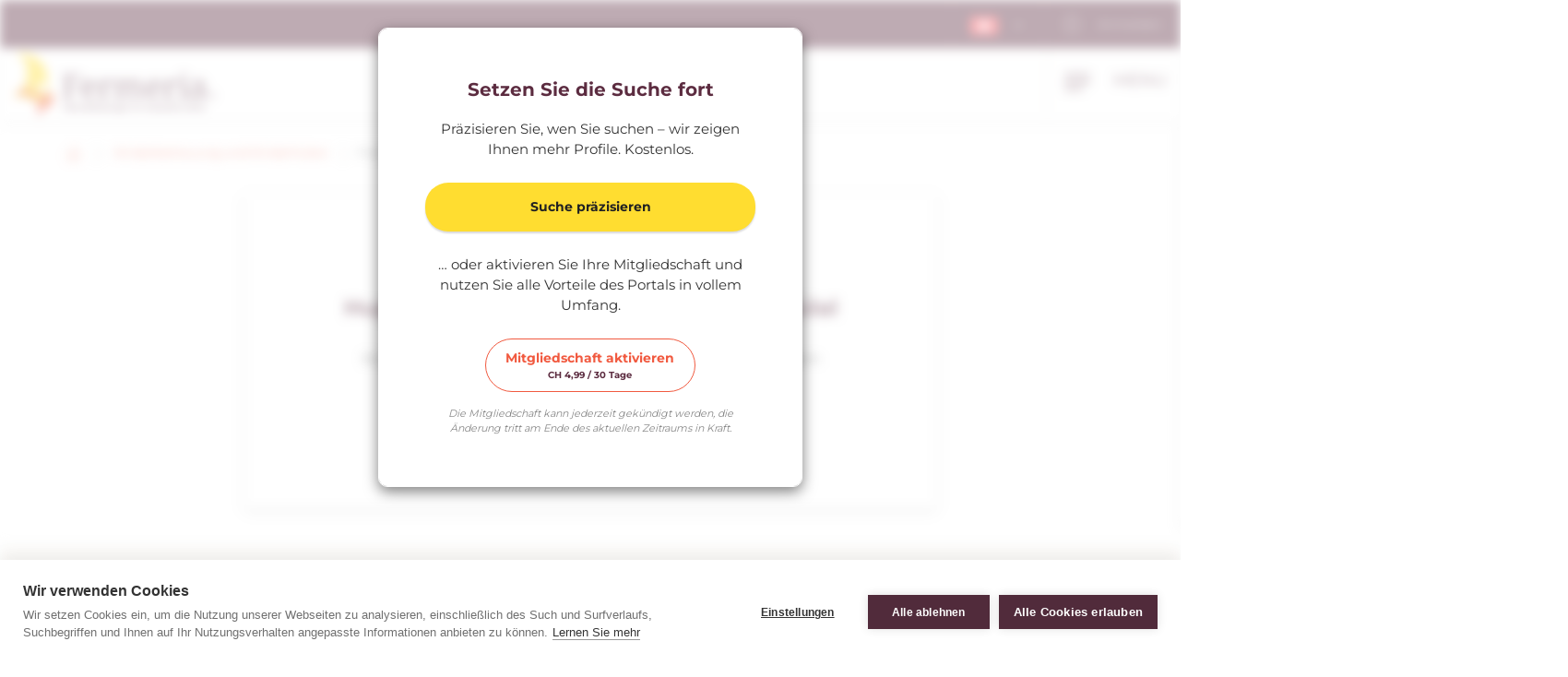

--- FILE ---
content_type: image/svg+xml
request_url: https://www.fermeria.ch/images/page/f_9_8637_ch.svg
body_size: 683
content:
<svg xmlns="http://www.w3.org/2000/svg" width="30" height="19.655" viewBox="0 0 30 19.655">
  <g id="switzerland-svgrepo-com" transform="translate(0 -88.276)">
    <path id="Path_2326" data-name="Path 2326" d="M27.753,107.931H2.247A2.247,2.247,0,0,1,0,105.684V90.523a2.247,2.247,0,0,1,2.247-2.247H27.753A2.247,2.247,0,0,1,30,90.523v15.162A2.247,2.247,0,0,1,27.753,107.931Z" fill="#ff4b55"/>
    <path id="Path_2327" data-name="Path 2327" d="M161.964,154.207h-3.621v-3.621a.517.517,0,0,0-.517-.517h-3.1a.517.517,0,0,0-.517.517v3.621h-3.621a.517.517,0,0,0-.517.517v3.1a.517.517,0,0,0,.517.517H154.2v3.621a.517.517,0,0,0,.517.517h3.1a.517.517,0,0,0,.517-.517v-3.621h3.621a.517.517,0,0,0,.517-.517v-3.1A.517.517,0,0,0,161.964,154.207Z" transform="translate(-141.274 -58.172)" fill="#fff"/>
  </g>
</svg>


--- FILE ---
content_type: image/svg+xml
request_url: https://www.fermeria.ch/assets/icons/advertise-blank.svg
body_size: 785
content:
<svg xmlns="http://www.w3.org/2000/svg" width="43" height="39.772" viewBox="0 0 43 39.772">
  <g id="Icon_akar-chat-error" data-name="Icon akar-chat-error" transform="translate(-1.5 -3)">
    <path id="Path_3212" data-name="Path 3212" d="M27,36.5c7.542,0,11.314,0,13.656-2.344S43,28.042,43,20.5,43,9.186,40.656,6.844,34.542,4.5,27,4.5H19c-7.542,0-11.314,0-13.656,2.344S3,12.958,3,20.5,3,31.814,5.344,34.156C6.65,35.464,8.4,36.042,11,36.3" fill="none" stroke="#f15a40" stroke-linecap="round" stroke-linejoin="round" stroke-width="3"/>
    <path id="Path_3213" data-name="Path 3213" d="M24.846,33.561a17.592,17.592,0,0,0-7.682,2.29c-4,2.074-5.994,3.112-6.978,2.45s-.8-2.71-.424-6.808l.084-.932M16.6,13.318l4.242,4.242m0,0L25.088,21.8m-4.242-4.242,4.242-4.242m-4.242,4.242L16.6,21.8" transform="translate(2.154 2.939)" fill="none" stroke="#f15a40" stroke-linecap="round" stroke-width="3"/>
  </g>
</svg>
